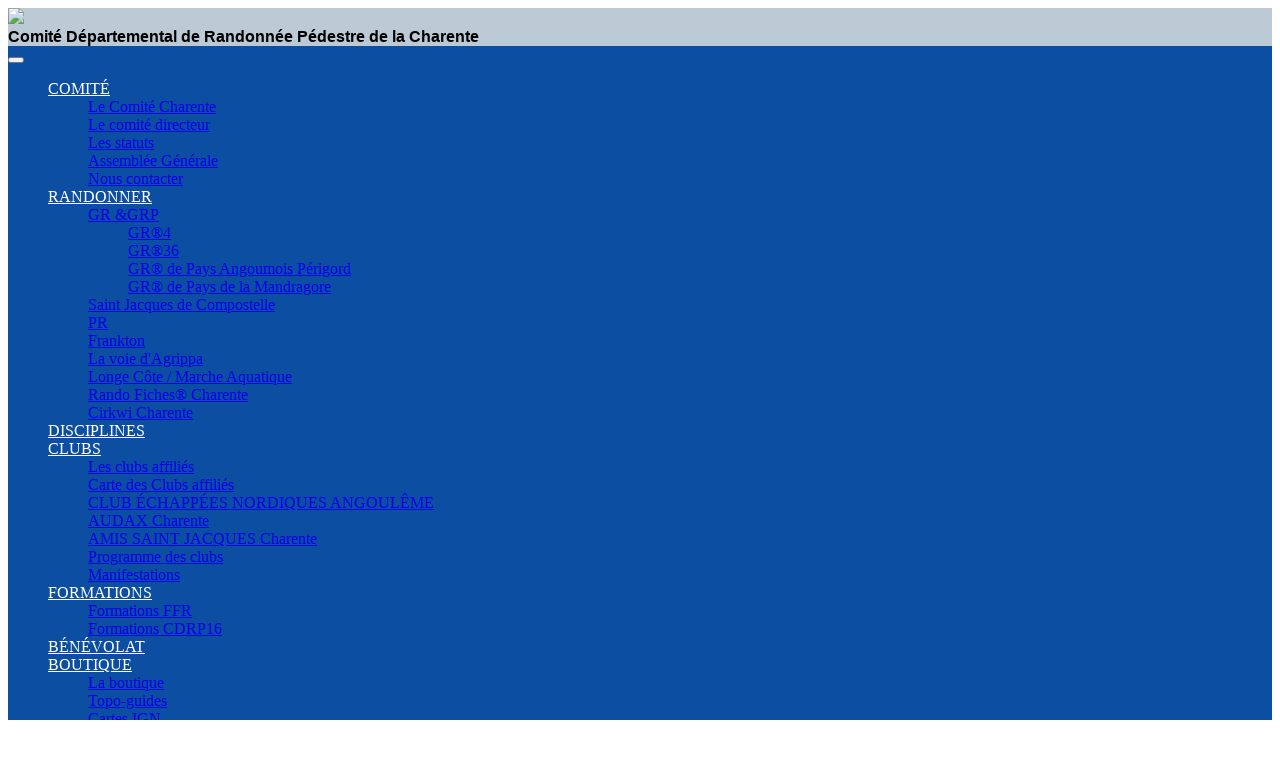

--- FILE ---
content_type: text/html; charset=utf-8
request_url: https://charente.ffrandonnee.fr/html/7094/les-pr-en-charente
body_size: 5134
content:

<!DOCTYPE html>
<html>
<head>
    


    

<meta http-equiv="Content-Type" content="text/html; charset=utf-8" />
<meta charset="utf-8" />
<meta name="viewport" content="width=device-width, initial-scale=1.0">
<link rel="icon" type="image/ico" href="/favicon.ico" sizes="32x32">
<meta name="msapplication-TileColor" content="#ffffff">
<meta name="msapplication-TileImage" content="/mstile-144x144.png">
<meta name="ogTitle" property="og:title" content="PR">
<meta name="ogUrl" property="og:url" content="https://charente.ffrandonnee.fr/html/7094/les-pr-en-charente">
<meta name="ogLocale" property="og:locale" content="fr_FR">
<meta name="ogSite_name" property="og:site_name" content="Comit&#233; D&#233;partemental de Randonn&#233;e P&#233;destre de la Charente">
<meta name="ogType" property="og:type" content="website">
<title>PR - Comit&#233; D&#233;partemental de Randonn&#233;e P&#233;destre de la Charente</title>


<link href="/Content/css?v=PL3R5Hmeqxx9ecFVGpAZE4p9GWQLHv1xg3P5qhjhdog1" rel="stylesheet"/>


<style type="text/css">
    /* a. Arrière plan */
    body {
        background: url() no-repeat #ffffff;
        color: #0b4ea2;
    
   }

    /* i. Titres */

    .site-title {
        color: #000000;
        text-align: left;
        font-family: arial,helvetica,sans-serif;
        font-weight:bold;
    }

    h1 {
        color:  #;
        text-align: left;
        font-family: arial,helvetica,sans-serif ;
    }

    h2 {
        color: #;
        text-align: left;
        font-family: arial,helvetica,sans-serif ;
    }

    h3 {
        color: #;
        text-align: left;
        font-family: arial,helvetica,sans-serif ;
    }

    /* d. Arrière plan du menu de navigation horizontal */
    .navbar-one {
        background: #0b4ea2;
    }

    /* e. Navigation */
    .navbar-default .main-nav-one > .open > a, .navbar-default .main-nav-one > .open > a:hover, .navbar-default .main-nav-one > .open > a:focus {
        background: #0b4ea2;
    }

    .navbar-default .main-nav-one > li > a {
        color: #ffffff;
    }

        .navbar-default .main-nav-one > li > a:hover {
            color: #e8c31b;
        }

    .navbar-default .main-nav-one > .open > a, .navbar-default .main-nav-one > .open > a:hover, .navbar-default .main-nav-one > .open > a:focus {
        color: #e8c31b;
    }

    /* d. Arrière plan de la colonne de gauche/menu de navigation */
    @media (min-width: 768px) {
        .navbar-two {
            background: #0b4ea2;
        }
    }

    @media (max-width: 768px) {
        .navbar-two {
            background: #ffffff;
        }

        .main-nav-two {
            background: #0b4ea2;
        }
    }

    /* e. Navigation */
    .main-nav-two li:hover {
        background: #0b4ea2;
    }

    .navbar-default .main-nav-two > .open > a, .navbar-default .main-nav-two > .open > a:hover, .navbar-default .main-nav-two > .open > a:focus {
        background: #0b4ea2;
    }

    .navbar-default .main-nav-two > li > a {
        color: #ffffff;
    }

    .navbar-default .main-nav-two > li > a:hover {
        color: #e8c31b;
    }

    .navbar-default .main-nav-two > .open > a, .navbar-default .main-nav-two > .open > a:hover, .navbar-default .main-nav-two > .open > a:focus {
        color: #e8c31b;
    }


    .dropdown-menu > li > a {
        color: #;
    }

    .dropdown-menu > li > a:hover {
        background: #;
        color:#;
    }

   .dropdown-menu {
        background: #;
    }

    .dropdown > a:after {
            border-left-color: #e8c31b;
    }

    /* b. Arrière plan du contenu central */
    .contenu-central {
        background: #;
    }

    .entete {
        background: #bbcad4;
    }

     .contenu-page {
        background: #;
     }

    /* Encarts promo */
    .encarts .panel {
        background: #;
        color: #0b4ea2;
    }

    .panel > .panel-heading {
        background-color: #0b4ea2;
        border-color: #0b4ea2;
        color: #ffffff;
    }

    .panel-title {
        color: #ffffff;
        text-align: left;
        font-family: arial,helvetica,sans-serif ;
    }


    /* c. Pied de page */
    .footer-main {
        background: #;
        color: #;
    }
</style>




    <script type="text/javascript">
            var _gaq = _gaq || []; _gaq.push(['_setAccount', 'UA-18140669-37']); _gaq.push(['_trackPageview']); (function () { var ga = document.createElement('script'); ga.type = 'text/javascript'; ga.async = true; ga.src = ('https:' == document.location.protocol ? 'https://ssl' : 'https://www') + '.google-analytics.com/ga.js'; var s = document.getElementsByTagName('script')[0]; s.parentNode.insertBefore(ga, s); })();
    </script>


    
    

</head>
<body>

    <!-- entête -->
    <div class="entete">
        <div class="container">
            <!-- Logo -->
            <div class="logo-one">
                <a href="https://charente.ffrandonnee.fr"><img id="logo" src="https://cms.ffrandonnee.fr/data/CD16/images/logo-c.jpg" /></a>
            </div>
            <div class="site-title title-one">Comit&#233; D&#233;partemental de Randonn&#233;e P&#233;destre de la Charente</div>
            <!-- Search -->
            <div id='cse'></div><!-- / Search -->
        </div>

        <!-- Navigation -->
        

<div class="navbar navbar-default navbar-one" role="navigation">
<div class='container container-overflow'>
    <!-- Affichage sur mobile -->
    <div class="navbar-header">
        <button class="navbar-toggle navbar-toggle-horizontale" data-target=".navbar-collapse" aria-expanded="true" data-toggle="collapse" type="button">
            <span class="icon-bar"></span>
            <span class="icon-bar"></span>
            <span class="icon-bar"></span>
        </button>
    </div>

    <!-- Menu de navigation -->
    <div class="navbar-collapse collapse" aria-expanded="true">
        <ul class="nav navbar-nav main-nav-one">
                        <li class="dropdown">
                            <a href="#" class="dropdown-toggle" data-toggle="dropdown" role="button" aria-expanded="false">COMIT&#201; </a>
                            <ul class="dropdown-menu" role="menu">
                                                <li><a href="/html/7102/le-comite-charente" target=""><span>Le Comit&#233; Charente</span><span class="" style="float: right;"></span></a></li>
                                                <li><a href="/html/7103/le-comite-directeur" target=""><span>Le comit&#233; directeur</span><span class="" style="float: right;"></span></a></li>
                                                <li><a href="/html/7104/les-statuts" target=""><span>Les statuts</span><span class="" style="float: right;"></span></a></li>
                                                <li><a href="/html/7224/assemblee-generale" target=""><span>Assembl&#233;e G&#233;n&#233;rale</span><span class="" style="float: right;"></span></a></li>
                                                <li><a href="/html/7105/nous-contacter" target=""><span>Nous contacter</span><span class="" style="float: right;"></span></a></li>

                            </ul>
                        </li>
                        <li class="dropdown">
                            <a href="#" class="dropdown-toggle" data-toggle="dropdown" role="button" aria-expanded="false">RANDONNER </a>
                            <ul class="dropdown-menu" role="menu">
                                                <li class="dropdown-submenu">
                                                    <a href="#" class="dropdown-toggle" data-toggle="dropdown" role="button" aria-expanded="false">GR &amp;GRP </a>
                                                    <ul class="dropdown-menu" role="menu">
                                                                    <li><a href="/html/7036/gr-4" target=""><span>GR&#174;4</span><span class="" style="float: right;"></span></a></li>
                                                                    <li><a href="/html/7037/gr-36" target=""><span>GR&#174;36</span><span class="" style="float: right;"></span></a></li>
                                                                    <li><a href="/html/7035/gr-de-pays-angoumois-perigord" target=""><span>GR&#174; de Pays Angoumois P&#233;rigord</span><span class="" style="float: right;"></span></a></li>
                                                                    <li><a href="/html/7150/gr-de-pays-de-la-mandragore" target=""><span>GR&#174; de Pays de la Mandragore</span><span class="" style="float: right;"></span></a></li>

                                                    </ul>
                                                </li>
                                                <li><a href="/html/7100/saint-jacques-de-compostelle" target=""><span>Saint Jacques de Compostelle</span><span class="" style="float: right;"></span></a></li>
                                                <li><a href="/html/7094/les-pr-en-charente" target=""><span>PR</span><span class="" style="float: right;"></span></a></li>
                                                <li><a href="/html/8076/frankton" target=""><span>Frankton</span><span class="" style="float: right;"></span></a></li>
                                                <li><a href="/html/7717/la-voie-d-agrippa" target=""><span>La voie d&#39;Agrippa</span><span class="" style="float: right;"></span></a></li>
                                                <li><a href="/html/7778/longe-cote-marche-aquatique" target=""><span>Longe C&#244;te / Marche Aquatique</span><span class="" style="float: right;"></span></a></li>
                                                <li><a href="/html/8150/rando-fiches-charente" target=""><span>Rando Fiches&#174; Charente</span><span class="" style="float: right;"></span></a></li>
                                                <li><a href="/html/7486/cirkwi-charente" target=""><span>Cirkwi Charente</span><span class="" style="float: right;"></span></a></li>

                            </ul>
                        </li>
                        <li><a href="https://www.ffrandonnee.fr/disciplines/les-disciplines" target="_blank"><span>DISCIPLINES</span><span class="glyphicon glyphicon-new-window" style="float: right;"></span></a></li>
                        <li class="dropdown">
                            <a href="#" class="dropdown-toggle" data-toggle="dropdown" role="button" aria-expanded="false">CLUBS </a>
                            <ul class="dropdown-menu" role="menu">
                                                <li><a href="https://www.ffrandonnee.fr/nos-clubs/trouver-un-club?department=16" target="_blank"><span>Les clubs affili&#233;s</span><span class="glyphicon glyphicon-new-window" style="float: right;"></span></a></li>
                                                <li><a href="/html/7264/carte-clubs-affilies-charente" target=""><span>Carte des Clubs affili&#233;s</span><span class="" style="float: right;"></span></a></li>
                                                <li><a href="/html/8092/club-echappees-nordiques-angouleme" target=""><span>CLUB &#201;CHAPP&#201;ES NORDIQUES ANGOUL&#202;ME</span><span class="" style="float: right;"></span></a></li>
                                                <li><a href="/html/7223/audax-charente" target=""><span>AUDAX Charente</span><span class="" style="float: right;"></span></a></li>
                                                <li><a href="https://charente.ffrandonnee.fr/html/7100/saint-jacques-de-compostelle" target=""><span>AMIS SAINT JACQUES Charente</span><span class="" style="float: right;"></span></a></li>
                                                <li><a href="/html/7088/programme-des-clubs" target=""><span>Programme des clubs</span><span class="" style="float: right;"></span></a></li>
                                                <li><a href="/html/7089/manifestations" target=""><span>Manifestations</span><span class="" style="float: right;"></span></a></li>

                            </ul>
                        </li>
                        <li class="dropdown">
                            <a href="#" class="dropdown-toggle" data-toggle="dropdown" role="button" aria-expanded="false">FORMATIONS </a>
                            <ul class="dropdown-menu" role="menu">
                                                <li><a href="/html/7091/formations" target=""><span>Formations FFR</span><span class="" style="float: right;"></span></a></li>
                                                <li><a href="/html/7092/stage-organises-par-le-cdrp16" target=""><span>Formations CDRP16</span><span class="" style="float: right;"></span></a></li>

                            </ul>
                        </li>
                        <li><a href="/html/7154/espace-benevoles" target=""><span>B&#201;N&#201;VOLAT</span><span class="" style="float: right;"></span></a></li>
                        <li class="dropdown">
                            <a href="#" class="dropdown-toggle" data-toggle="dropdown" role="button" aria-expanded="false">BOUTIQUE </a>
                            <ul class="dropdown-menu" role="menu">
                                                <li><a href="/html/6976/espace-boutique" target=""><span>La boutique</span><span class="" style="float: right;"></span></a></li>
                                                <li><a href="/html/6982/topo-guides-charente-et-environs" target=""><span>Topo-guides</span><span class="" style="float: right;"></span></a></li>
                                                <li><a href="/html/6984/cartes-ign" target=""><span>Cartes IGN</span><span class="" style="float: right;"></span></a></li>
                                                <li><a href="https://boutique.ffrandonnee.fr/" target="_blank"><span>La boutique de la F&#233;d&#233;</span><span class="glyphicon glyphicon-new-window" style="float: right;"></span></a></li>

                            </ul>
                        </li>
        </ul>
    </div>
</div>
</div>


    </div>
    <!-- // Entête -->


    <div class="container contenu-central">

            <div class="col-sm-8">
                <div class="row">
                    <!-- Diaporama -->
                    <div class="height-spacing">
                        

                    </div>
                    <div class="height-spacing"></div>
                    <!-- // Diaporama -->
                </div>
                <div class="row">
                    <div class="container block-shade contenu-page">
                        <p>


<h1>Les PR en Charente</h1>

<div>
<p><em><span style="color:#0000FF;"><span style="font-size:18px;"><span style="font-family:arial,helvetica,sans-serif;">Tous les PR sont pr&eacute;sent&eacute;s par des Communaut&eacute;s de Communes ou des Communes.<br />
Tous ces circuits ne sont pas obligatoirement labellis&eacute;e FFRandonn&eacute;e.</span></span></span></em></p>

<table align="center" border="1" cellpadding="1" cellspacing="1" style="width:500px;">
	<tbody>
		<tr>
			<td style="text-align: center;"><a href="/html/7045/val-de-charente" target="_blank"><span style="font-size:18px;">Val de Charente</span></a></td>
			<td style="text-align: center;"><a href="/html/7046/charente-limousine" target="_blank"><span style="font-size:18px;">Charente limousine</span></a></td>
		</tr>
		<tr>
			<td style="text-align: center;"><a href="/html/7044/coeur-de-charente" target="_blank"><span style="font-size:18px;">Coeur de Charente</span></a></td>
			<td style="text-align: center;"><a href="/html/7039/la-rochefoucauld-porte-du-perigord" target="_blank"><span style="font-size:18px;">La Rochefoucauld-Porte-du-P&eacute;rigord</span></a></td>
		</tr>
		<tr>
			<td style="text-align: center;"><a href="/html/7043/rouillacais" target="_blank"><span style="font-size:18px;">Rouillacais</span></a></td>
			<td style="text-align: center;"><a href="/html/7038/grand-angouleme" target="_blank"><span style="font-size:18px;">Grand Angoul&ecirc;me</span></a></td>
		</tr>
		<tr>
			<td style="text-align: center;"><a href="/html/7042/grand-cognac" target="_blank"><span style="font-size:18px;">Grand Cognac</span></a></td>
			<td style="text-align: center;"><a href="/html/7040/lavalette-tude-dronne" target="_blank"><span style="font-size:18px;"><span style="text-align: center;">Lavalette-Tude-Dronne</span></span></a></td>
		</tr>
		<tr>
			<td style="text-align: center;"><a href="/html/7041/4b-sud-charente" target="_blank"><span style="font-size:18px;">4B Sud Charente</span></a></td>
			<td>&nbsp;</td>
		</tr>
	</tbody>
</table>

<p>&nbsp;</p>

<p>&nbsp;</p>

<p><img alt="" src="https://cms.ffrandonnee.fr/data/CD16/images/image-charente-1.png" style="width: 500px; height: 463px;" /></p>
</div>




</p>
                        

                    </div>
                </div>
            </div>
            <!-- Encarts promo -->
            <div class="col-sm-4 encarts">
                        <div class="row">
            <div class="container">
                <div class="panel block-shade height-spacing">
                    <div class="panel-heading">
                        <h3 class="panel-title"><strong>Les horaires de la Boutique</strong></h3>
                    </div>
                    <div class="panel-body"><h3 style="font-style: italic; text-align: center;"><strong><span style="color:#0000FF;">En 2025, la boutique est&nbsp;ouverte au public<br />
le Jeudi&nbsp;de 9h00 &agrave; 12h00.</span></strong></h3>

<p style="text-align: center;"><strong><span style="color:#0000FF;">Consultez r&eacute;guli&egrave;rement notre site sur cette page pour voir nos disponibilit&eacute;s.</span></strong></p>
</div>
                </div>
            </div>
        </div>
        <div class="row">
            <div class="container">
                <div class="panel block-shade height-spacing">
                    <div class="panel-heading">
                        <h3 class="panel-title"><strong>Agenda</strong></h3>
                    </div>
                    <div class="panel-body"><div class="j-module n j-text " id="cc-m-8177497961" style="padding: 5px; overflow-wrap: break-word; clear: both;">
<p style="font-style: italic;"><a href="https://charente.ffrandonnee.fr/html/7107/manifestation-organisees-par-les-clubs-en-charente" target="_blank"><span style="color:#0000CD;"><strong style="font-size: 14px; font-style: italic;"><span dir="ltr"><tt><big><kbd><samp><span style="font-family: arial, helvetica, sans-serif;"><strong style="box-sizing: border-box;"><span style="box-sizing: border-box;">22 novembre 2025 - Journ&eacute;e Baliseurs</span></strong></span></samp></kbd></big></tt></span></strong></span></a></p>

<p style="font-style: italic;"><a href="https://charente.ffrandonnee.fr/html/7107/manifestation-organisees-par-les-clubs-en-charente" target="_blank"><span style="color:#0000CD;"><strong style="font-size: 14px; font-style: italic;"><span dir="ltr"><tt><big><kbd><samp><span style="font-family: arial, helvetica, sans-serif;"><strong style="box-sizing: border-box;"><span style="box-sizing: border-box;">11 f&eacute;vrier 2026&nbsp;- CODIR &agrave; 14h30</span></strong></span></samp></kbd></big></tt></span></strong></span></a></p>

<p style="font-style: italic;"><a href="https://charente.ffrandonnee.fr/html/7107/manifestation-organisees-par-les-clubs-en-charente" target="_blank"><span style="color:#0000CD;"><strong style="font-size: 14px; font-style: italic;"><span dir="ltr"><tt><big><kbd><samp><span style="font-family: arial, helvetica, sans-serif;"><strong style="box-sizing: border-box;"><span style="box-sizing: border-box;">27 f&eacute;vrier 2026 - AG CDRP16</span></strong></span></samp></kbd></big></tt></span></strong></span></a></p>

<p style="font-style: italic;"><a href="https://charente.ffrandonnee.fr/html/7107/manifestation-organisees-par-les-clubs-en-charente" target="_blank"><span style="color:#FF0000;"><strong style="font-size: 14px; font-style: italic;"><span dir="ltr"><tt><big><kbd><samp><span style="font-family: arial, helvetica, sans-serif;"><strong style="box-sizing: border-box;"><span style="box-sizing: border-box;">26-29 f&eacute;vrier 2026 - AG et Congr&egrave;s de la F&eacute;d&eacute;ration &agrave; Brest</span></strong></span></samp></kbd></big></tt></span></strong></span></a></p>

<p style="font-style: italic;">&nbsp;</p>
</div>
</div>
                </div>
            </div>
        </div>
        <div class="row">
            <div class="container">
                <div class="panel block-shade height-spacing">
                    <div class="panel-heading">
                        <h3 class="panel-title"><strong>Licenci&#233;s - D&#233;claration accident</strong></h3>
                    </div>
                    <div class="panel-body"><p><span style="font-size:14px;"><a href="https://www.ffrandonnee.fr/adherer/la-licence-federale/licence-que-faire-en-cas-de-sinistre"><span style="color:#000080;">Licenci&eacute;s et baliseurs/collecteurs : que faire en cas de sinistre ?</span></a></span></p>
</div>
                </div>
            </div>
        </div>
        <div class="row">
            <div class="container">
                <div class="panel block-shade height-spacing">
                    <div class="panel-heading">
                        <h3 class="panel-title"><strong>Charente &#224; pied</strong></h3>
                    </div>
                    <div class="panel-body"><p><a href="https://boutique.ffrandonnee.fr/topo-guide-la-charente-a-pied-2" target="_top"><img alt="" src="https://cms.ffrandonnee.fr/data/CD16/images/charente-a-pied.jpeg" style="width: 192px; height: 300px;" /></a></p>
</div>
                </div>
            </div>
        </div>



            </div>
            <!-- // Encarts promo -->
    </div>
    <!-- Footer -->
    <div class="row height-spacing footer-main">
        <div class="container">
            <div class="col-md-12">
                <footer>
                    
<div class="row">
    <p>
        <p><a href="https://www.facebook.com/randonnees.charente/" target="_blank"><img alt="" src="https://cms.ffrandonnee.fr/data/CD16/images/facebook.jpg" style="text-decoration-line: underline; color: rgb(0, 0, 255); width: 108px; height: 72px; float: right;" /></a><span style="color:#000000;"><strong>Comit&eacute; D&eacute;partemental de la Randonn&eacute;e P&eacute;destre de la Charente</strong></span><a href="https://charente.ffrandonnee.fr/"><img alt="" src="https://cms.ffrandonnee.fr/data/CD16/images/logo-c.jpg" style="float: right; width: 200px; height: 72px;" /></a><br />
<span style="color:#000000;">21, Rue d&#39;I&eacute;na&nbsp; 16000&nbsp; ANGOUL&Ecirc;ME</span><span style="color:#000000;">T&eacute;l.: 05 45 38 94 48<br />
Mail:&nbsp;</span><a href="mailto:charente@ffrandonnee.fr"><span style="color:#0000FF;">charente@ffrandonnee.fr</span></a><br />
<span style="color:#000000;">Site:</span>&nbsp;<a href="https://charente.ffrandonnee.fr/"><span style="color:#0000FF;">https://charente.ffrandonnee.fr/</span></a>&nbsp;-&nbsp; &nbsp;<span style="color:#000000;">Facebook:</span> <a href="https://www.facebook.com/randonnees.charente/" target="_blank"><span style="color:#0000FF;">www.facebook.com/randonnees.charente</span></a></p>

    </p>
    <p>
        &copy; 2025 - <a href="/Accueil/ClearSession">FFRandonn&#233;e</a>
        &nbsp; &nbsp; - &nbsp; &nbsp; <a href="/Accueil/SiteMap">Plan du site</a> 
        &nbsp; &nbsp; - &nbsp; &nbsp; <strong>Version</strong> 0.0 du 15/11/2024 12:30:37
        &nbsp; &nbsp; - &nbsp; &nbsp; <a href="https://clarsi.fr" target="_blank">Architecture Cms Réalisation : Clarsi</a>
    </p>
</div>
<div class="row">
    <p>
    </p>
</div>


                </footer>
            </div>
        </div>
    </div>

    <link href="//maxcdn.bootstrapcdn.com/font-awesome/4.2.0/css/font-awesome.min.css" rel="stylesheet">

    <script src="/bundles/modernizr?v=wBEWDufH_8Md-Pbioxomt90vm6tJN2Pyy9u9zHtWsPo1"></script>

    <script src="/bundles/jquery?v=FVs3ACwOLIVInrAl5sdzR2jrCDmVOWFbZMY6g6Q0ulE1"></script>

    <script src="/bundles/bootstrap?v=2Fz3B0iizV2NnnamQFrx-NbYJNTFeBJ2GM05SilbtQU1"></script>

    

    <script type="text/javascript">
        $(document).ready(function () {
            setClickAllCheckboxes("#ToutesLesDurees", "#cbxLstSelectedDureeMoyenne input", false);
            setClickAllCheckboxes("#ToutesLesDisciplines", "#cbxLstSelectedDisciplinesSportives input", false);
            setClickAllCheckboxes("#TousLesJours", "#cbxLstSelectedJours input", false);
            setClickAllCheckboxes("#TousLesTypes", "#cbxLstSelectedTypesRandonnees input", false);
        });

        function setClickAllCheckboxes(chkAll, cbxLstInputs, defaultValue) {

            // Grab a reference to the check all box:
            var checkAllBox = $(chkAll);

            //set the default value
            checkAllBox.prop('checked', defaultValue);
            toggleChecked(cbxLstInputs, defaultValue);

            // Attach the call to toggleChecked to the
            // click event of the global checkbox:
            checkAllBox.click(function () {
                var status = checkAllBox.prop('checked');
                toggleChecked(cbxLstInputs, status);
            });
        }

        function toggleChecked(cbxLstInputs, status) {
            $(cbxLstInputs).each(function () {
                // Set the checked status of each to match the
                // checked status of the check all checkbox:
                $(this).prop("checked", status);
                if (status) {
                    $(this).attr("readonly", "readonly");
                    $(this).attr("disabled", "disabled");
                } else {
                    $(this).attr("readonly", false);
                    $(this).attr("disabled", false);
                }

            });
        }
    </script>

    <!-- Bootstrap core JavaScript -->
    <!-- Placed at the end of the document so the pages load faster -->
    <script type="text/javascript">
        // Carousel
        $("carousel-example-generic ol li:first, .item:first").addClass("active");
        // Responsive Images
        $("img").addClass("img-responsive");
        // Tooltip
        $(function () {
            $('a').tooltip();
        });
        // Responsie lightbox
        $(function () {
            $('[rel="lightbox"]').lightbox();
        });
        // gestion des onglets à l'intérieur des pages
        $('a[data-toggle="tab"]').on('shown.bs.tab',
            function (e) {
                e.target // activated tab
                e.relatedTarget // previous tab
            });
    </script>

</body>
</html>
